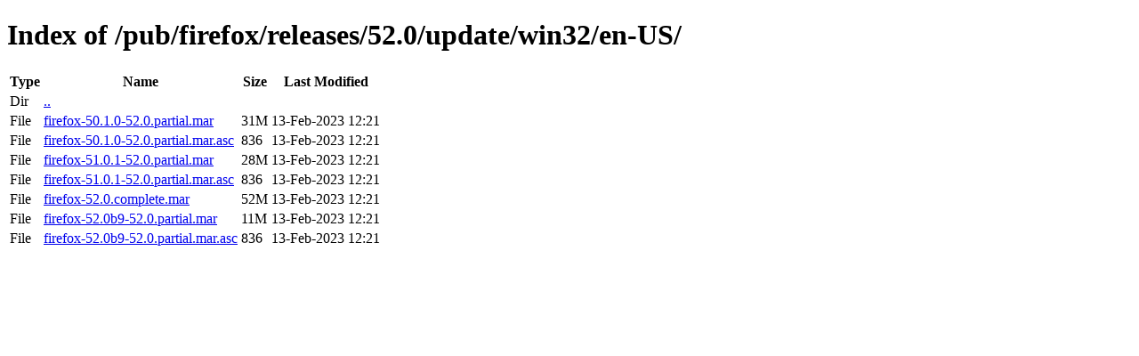

--- FILE ---
content_type: text/html; charset=utf-8
request_url: http://releases.mozilla.org/pub/firefox/releases/52.0/update/win32/en-US/
body_size: 435
content:
<!DOCTYPE html>
<html>
        <head>
                <meta charset="UTF-8">
                <title>Directory Listing: /pub/firefox/releases/52.0/update/win32/en-US/</title>
        </head>
        <body>
                <h1>Index of /pub/firefox/releases/52.0/update/win32/en-US/</h1>
                <table>
                        <tr>
                                <th>Type</th>
                                <th>Name</th>
                                <th>Size</th>
                                <th>Last Modified</th>
                        </tr>
                        
                        <tr>
                                <td>Dir</td>
                                <td><a href="/pub/firefox/releases/52.0/update/win32/">..</a></td>
                                <td></td>
                                <td></td>
                        </tr>
                        
                        
                        
                        
                        <tr>
                                <td>File</td>
                                <td><a href="/pub/firefox/releases/52.0/update/win32/en-US/firefox-50.1.0-52.0.partial.mar">firefox-50.1.0-52.0.partial.mar</a></td>
                                <td>31M</td>
                                <td>13-Feb-2023 12:21</td>
                        </tr>
                        
                        
                        
                        <tr>
                                <td>File</td>
                                <td><a href="/pub/firefox/releases/52.0/update/win32/en-US/firefox-50.1.0-52.0.partial.mar.asc">firefox-50.1.0-52.0.partial.mar.asc</a></td>
                                <td>836</td>
                                <td>13-Feb-2023 12:21</td>
                        </tr>
                        
                        
                        
                        <tr>
                                <td>File</td>
                                <td><a href="/pub/firefox/releases/52.0/update/win32/en-US/firefox-51.0.1-52.0.partial.mar">firefox-51.0.1-52.0.partial.mar</a></td>
                                <td>28M</td>
                                <td>13-Feb-2023 12:21</td>
                        </tr>
                        
                        
                        
                        <tr>
                                <td>File</td>
                                <td><a href="/pub/firefox/releases/52.0/update/win32/en-US/firefox-51.0.1-52.0.partial.mar.asc">firefox-51.0.1-52.0.partial.mar.asc</a></td>
                                <td>836</td>
                                <td>13-Feb-2023 12:21</td>
                        </tr>
                        
                        
                        
                        <tr>
                                <td>File</td>
                                <td><a href="/pub/firefox/releases/52.0/update/win32/en-US/firefox-52.0.complete.mar">firefox-52.0.complete.mar</a></td>
                                <td>52M</td>
                                <td>13-Feb-2023 12:21</td>
                        </tr>
                        
                        
                        
                        <tr>
                                <td>File</td>
                                <td><a href="/pub/firefox/releases/52.0/update/win32/en-US/firefox-52.0b9-52.0.partial.mar">firefox-52.0b9-52.0.partial.mar</a></td>
                                <td>11M</td>
                                <td>13-Feb-2023 12:21</td>
                        </tr>
                        
                        
                        
                        <tr>
                                <td>File</td>
                                <td><a href="/pub/firefox/releases/52.0/update/win32/en-US/firefox-52.0b9-52.0.partial.mar.asc">firefox-52.0b9-52.0.partial.mar.asc</a></td>
                                <td>836</td>
                                <td>13-Feb-2023 12:21</td>
                        </tr>
                        
                        
                </table>
        </body>
</html>